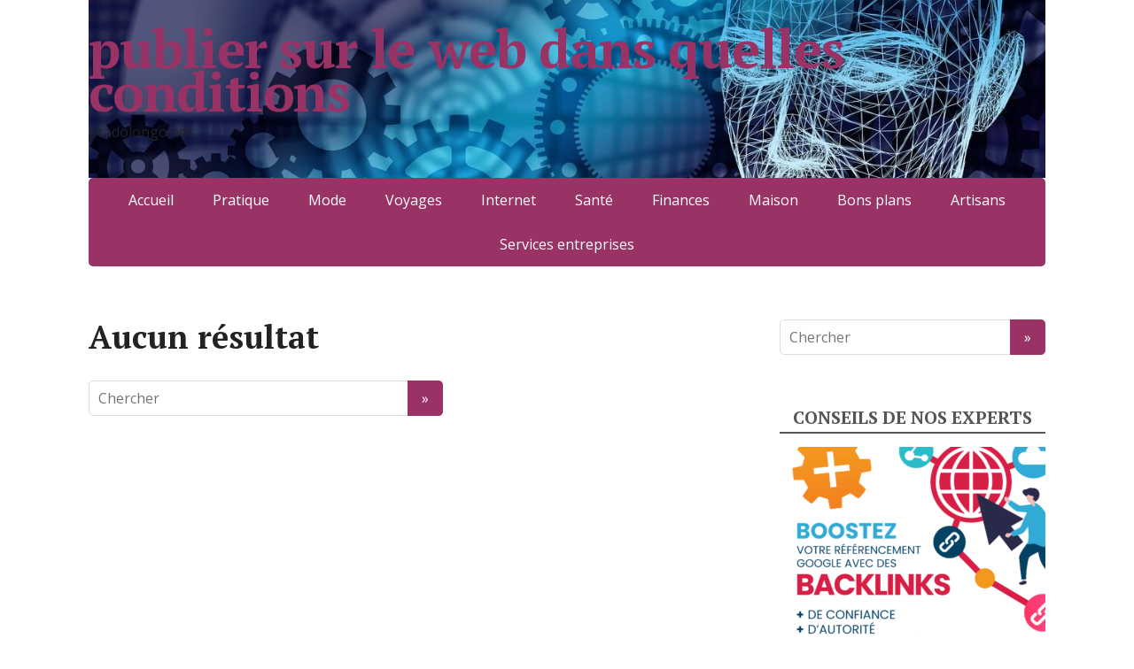

--- FILE ---
content_type: text/html; charset=UTF-8
request_url: https://pradolongo.net/tag/pellet-colruyt/
body_size: 11362
content:
<!DOCTYPE html>
<html lang="fr-FR">
<head>
	<!--[if IE]>
	<meta http-equiv="X-UA-Compatible" content="IE=9; IE=8; IE=7; IE=edge" /><![endif]-->
	<meta charset="utf-8" />
	<meta name="viewport" content="width=device-width, initial-scale=1.0">

	<link rel="dns-prefetch" href="//cdn.hu-manity.co" />
		<!-- Cookie Compliance -->
		<script type="text/javascript">var huOptions = {"appID":"pradolongonet-0f087e4","currentLanguage":"fr","blocking":true,"globalCookie":false,"isAdmin":false,"privacyConsent":true,"forms":[],"customProviders":[],"customPatterns":[]};</script>
		<script type="text/javascript" src="https://cdn.hu-manity.co/hu-banner.min.js"></script><meta name='robots' content='noindex, follow' />

	<!-- This site is optimized with the Yoast SEO plugin v26.8 - https://yoast.com/product/yoast-seo-wordpress/ -->
	<title>Archives des pellet colruyt - publier sur le web dans quelles conditions</title>
	<meta property="og:locale" content="fr_FR" />
	<meta property="og:type" content="article" />
	<meta property="og:title" content="Archives des pellet colruyt - publier sur le web dans quelles conditions" />
	<meta property="og:url" content="https://pradolongo.net/tag/pellet-colruyt/" />
	<meta property="og:site_name" content="publier sur le web dans quelles conditions" />
	<meta name="twitter:card" content="summary_large_image" />
	<script type="application/ld+json" class="yoast-schema-graph">{"@context":"https://schema.org","@graph":[{"@type":"CollectionPage","@id":"https://pradolongo.net/tag/pellet-colruyt/","url":"https://pradolongo.net/tag/pellet-colruyt/","name":"Archives des pellet colruyt - publier sur le web dans quelles conditions","isPartOf":{"@id":"https://pradolongo.net/#website"},"breadcrumb":{"@id":"https://pradolongo.net/tag/pellet-colruyt/#breadcrumb"},"inLanguage":"fr-FR"},{"@type":"BreadcrumbList","@id":"https://pradolongo.net/tag/pellet-colruyt/#breadcrumb","itemListElement":[{"@type":"ListItem","position":1,"name":"Accueil","item":"https://pradolongo.net/"},{"@type":"ListItem","position":2,"name":"pellet colruyt"}]},{"@type":"WebSite","@id":"https://pradolongo.net/#website","url":"https://pradolongo.net/","name":"publier sur le web dans quelles conditions","description":"pradolongo.net","potentialAction":[{"@type":"SearchAction","target":{"@type":"EntryPoint","urlTemplate":"https://pradolongo.net/?s={search_term_string}"},"query-input":{"@type":"PropertyValueSpecification","valueRequired":true,"valueName":"search_term_string"}}],"inLanguage":"fr-FR"}]}</script>
	<!-- / Yoast SEO plugin. -->


<link rel='dns-prefetch' href='//www.googletagmanager.com' />
<link rel='dns-prefetch' href='//fonts.googleapis.com' />
<link rel='dns-prefetch' href='//pagead2.googlesyndication.com' />
<link rel="alternate" type="application/rss+xml" title="publier sur le web dans quelles conditions &raquo; Flux" href="https://pradolongo.net/feed/" />
<link rel="alternate" type="application/rss+xml" title="publier sur le web dans quelles conditions &raquo; Flux des commentaires" href="https://pradolongo.net/comments/feed/" />
<link rel="alternate" type="application/rss+xml" title="publier sur le web dans quelles conditions &raquo; Flux de l’étiquette pellet colruyt" href="https://pradolongo.net/tag/pellet-colruyt/feed/" />
<style id='wp-img-auto-sizes-contain-inline-css' type='text/css'>
img:is([sizes=auto i],[sizes^="auto," i]){contain-intrinsic-size:3000px 1500px}
/*# sourceURL=wp-img-auto-sizes-contain-inline-css */
</style>

<link rel='stylesheet' id='flex-posts-css' href='https://pradolongo.net/wp-content/plugins/flex-posts/public/css/flex-posts.min.css?ver=1.12.0' type='text/css' media='all' />
<style id='wp-emoji-styles-inline-css' type='text/css'>

	img.wp-smiley, img.emoji {
		display: inline !important;
		border: none !important;
		box-shadow: none !important;
		height: 1em !important;
		width: 1em !important;
		margin: 0 0.07em !important;
		vertical-align: -0.1em !important;
		background: none !important;
		padding: 0 !important;
	}
/*# sourceURL=wp-emoji-styles-inline-css */
</style>
<style id='classic-theme-styles-inline-css' type='text/css'>
/*! This file is auto-generated */
.wp-block-button__link{color:#fff;background-color:#32373c;border-radius:9999px;box-shadow:none;text-decoration:none;padding:calc(.667em + 2px) calc(1.333em + 2px);font-size:1.125em}.wp-block-file__button{background:#32373c;color:#fff;text-decoration:none}
/*# sourceURL=/wp-includes/css/classic-themes.min.css */
</style>
<link rel='stylesheet' id='rt-fontawsome-css' href='https://pradolongo.net/wp-content/plugins/the-post-grid/assets/vendor/font-awesome/css/font-awesome.min.css?ver=7.8.8' type='text/css' media='all' />
<link rel='stylesheet' id='rt-tpg-css' href='https://pradolongo.net/wp-content/plugins/the-post-grid/assets/css/thepostgrid.min.css?ver=7.8.8' type='text/css' media='all' />
<link rel='stylesheet' id='widgetopts-styles-css' href='https://pradolongo.net/wp-content/plugins/widget-options/assets/css/widget-options.css?ver=4.1.3' type='text/css' media='all' />
<link rel='stylesheet' id='basic-fonts-css' href='//fonts.googleapis.com/css?family=PT+Serif%3A400%2C700%7COpen+Sans%3A400%2C400italic%2C700%2C700italic&#038;subset=latin%2Ccyrillic&#038;ver=1' type='text/css' media='all' />
<link rel='stylesheet' id='basic-style-css' href='https://pradolongo.net/wp-content/themes/basic/style.css?ver=1.3.12' type='text/css' media='all' />
<script type="text/javascript" src="https://pradolongo.net/wp-includes/js/jquery/jquery.min.js?ver=3.7.1" id="jquery-core-js"></script>
<script type="text/javascript" src="https://pradolongo.net/wp-includes/js/jquery/jquery-migrate.min.js?ver=3.4.1" id="jquery-migrate-js"></script>

<!-- Extrait de code de la balise Google (gtag.js) ajouté par Site Kit -->
<!-- Extrait Google Analytics ajouté par Site Kit -->
<script type="text/javascript" src="https://www.googletagmanager.com/gtag/js?id=G-R3R6JYLMX7" id="google_gtagjs-js" async></script>
<script type="text/javascript" id="google_gtagjs-js-after">
/* <![CDATA[ */
window.dataLayer = window.dataLayer || [];function gtag(){dataLayer.push(arguments);}
gtag("set","linker",{"domains":["pradolongo.net"]});
gtag("js", new Date());
gtag("set", "developer_id.dZTNiMT", true);
gtag("config", "G-R3R6JYLMX7");
//# sourceURL=google_gtagjs-js-after
/* ]]> */
</script>
<link rel="https://api.w.org/" href="https://pradolongo.net/wp-json/" /><link rel="alternate" title="JSON" type="application/json" href="https://pradolongo.net/wp-json/wp/v2/tags/103" /><!-- Advance Canonical URL (Basic) --><link rel="canonical" href="https://pradolongo.net/tag/pellet-colruyt/"><!-- Advance Canonical URL --><meta name="robots" content="index,follow" /><meta name="generator" content="Site Kit by Google 1.170.0" />        <style>
            :root {
                --tpg-primary-color: #0d6efd;
                --tpg-secondary-color: #0654c4;
                --tpg-primary-light: #c4d0ff
            }

                    </style>
		<!-- BEGIN Customizer CSS -->
<style type='text/css' id='basic-customizer-css'>.sitetitle{position:relative}.logo{position:absolute;top:0;left:0;width:100%;z-index:1;}</style>
<!-- END Customizer CSS -->

<!-- Balises Meta Google AdSense ajoutées par Site Kit -->
<meta name="google-adsense-platform-account" content="ca-host-pub-2644536267352236">
<meta name="google-adsense-platform-domain" content="sitekit.withgoogle.com">
<!-- Fin des balises Meta End Google AdSense ajoutées par Site Kit -->
<meta name="google-site-verification" content="5Jqhx_dVz-nRM87Y5dqx4Q1MQSK7Y6Vde9FlDbWAEYg" />
<!-- Extrait Google AdSense ajouté par Site Kit -->
<script type="text/javascript" async="async" src="https://pagead2.googlesyndication.com/pagead/js/adsbygoogle.js?client=ca-pub-5622725242162233&amp;host=ca-host-pub-2644536267352236" crossorigin="anonymous"></script>

<!-- End Google AdSense snippet added by Site Kit -->
<link rel="icon" href="https://pradolongo.net/wp-content/uploads/2019/02/cropped-pradolongo-32x32.jpg" sizes="32x32" />
<link rel="icon" href="https://pradolongo.net/wp-content/uploads/2019/02/cropped-pradolongo-192x192.jpg" sizes="192x192" />
<link rel="apple-touch-icon" href="https://pradolongo.net/wp-content/uploads/2019/02/cropped-pradolongo-180x180.jpg" />
<meta name="msapplication-TileImage" content="https://pradolongo.net/wp-content/uploads/2019/02/cropped-pradolongo-270x270.jpg" />
	<meta name="google-site-verification" content="5Jqhx_dVz-nRM87Y5dqx4Q1MQSK7Y6Vde9FlDbWAEYg" />

<style id='global-styles-inline-css' type='text/css'>
:root{--wp--preset--aspect-ratio--square: 1;--wp--preset--aspect-ratio--4-3: 4/3;--wp--preset--aspect-ratio--3-4: 3/4;--wp--preset--aspect-ratio--3-2: 3/2;--wp--preset--aspect-ratio--2-3: 2/3;--wp--preset--aspect-ratio--16-9: 16/9;--wp--preset--aspect-ratio--9-16: 9/16;--wp--preset--color--black: #000000;--wp--preset--color--cyan-bluish-gray: #abb8c3;--wp--preset--color--white: #ffffff;--wp--preset--color--pale-pink: #f78da7;--wp--preset--color--vivid-red: #cf2e2e;--wp--preset--color--luminous-vivid-orange: #ff6900;--wp--preset--color--luminous-vivid-amber: #fcb900;--wp--preset--color--light-green-cyan: #7bdcb5;--wp--preset--color--vivid-green-cyan: #00d084;--wp--preset--color--pale-cyan-blue: #8ed1fc;--wp--preset--color--vivid-cyan-blue: #0693e3;--wp--preset--color--vivid-purple: #9b51e0;--wp--preset--gradient--vivid-cyan-blue-to-vivid-purple: linear-gradient(135deg,rgb(6,147,227) 0%,rgb(155,81,224) 100%);--wp--preset--gradient--light-green-cyan-to-vivid-green-cyan: linear-gradient(135deg,rgb(122,220,180) 0%,rgb(0,208,130) 100%);--wp--preset--gradient--luminous-vivid-amber-to-luminous-vivid-orange: linear-gradient(135deg,rgb(252,185,0) 0%,rgb(255,105,0) 100%);--wp--preset--gradient--luminous-vivid-orange-to-vivid-red: linear-gradient(135deg,rgb(255,105,0) 0%,rgb(207,46,46) 100%);--wp--preset--gradient--very-light-gray-to-cyan-bluish-gray: linear-gradient(135deg,rgb(238,238,238) 0%,rgb(169,184,195) 100%);--wp--preset--gradient--cool-to-warm-spectrum: linear-gradient(135deg,rgb(74,234,220) 0%,rgb(151,120,209) 20%,rgb(207,42,186) 40%,rgb(238,44,130) 60%,rgb(251,105,98) 80%,rgb(254,248,76) 100%);--wp--preset--gradient--blush-light-purple: linear-gradient(135deg,rgb(255,206,236) 0%,rgb(152,150,240) 100%);--wp--preset--gradient--blush-bordeaux: linear-gradient(135deg,rgb(254,205,165) 0%,rgb(254,45,45) 50%,rgb(107,0,62) 100%);--wp--preset--gradient--luminous-dusk: linear-gradient(135deg,rgb(255,203,112) 0%,rgb(199,81,192) 50%,rgb(65,88,208) 100%);--wp--preset--gradient--pale-ocean: linear-gradient(135deg,rgb(255,245,203) 0%,rgb(182,227,212) 50%,rgb(51,167,181) 100%);--wp--preset--gradient--electric-grass: linear-gradient(135deg,rgb(202,248,128) 0%,rgb(113,206,126) 100%);--wp--preset--gradient--midnight: linear-gradient(135deg,rgb(2,3,129) 0%,rgb(40,116,252) 100%);--wp--preset--font-size--small: 13px;--wp--preset--font-size--medium: 20px;--wp--preset--font-size--large: 36px;--wp--preset--font-size--x-large: 42px;--wp--preset--spacing--20: 0.44rem;--wp--preset--spacing--30: 0.67rem;--wp--preset--spacing--40: 1rem;--wp--preset--spacing--50: 1.5rem;--wp--preset--spacing--60: 2.25rem;--wp--preset--spacing--70: 3.38rem;--wp--preset--spacing--80: 5.06rem;--wp--preset--shadow--natural: 6px 6px 9px rgba(0, 0, 0, 0.2);--wp--preset--shadow--deep: 12px 12px 50px rgba(0, 0, 0, 0.4);--wp--preset--shadow--sharp: 6px 6px 0px rgba(0, 0, 0, 0.2);--wp--preset--shadow--outlined: 6px 6px 0px -3px rgb(255, 255, 255), 6px 6px rgb(0, 0, 0);--wp--preset--shadow--crisp: 6px 6px 0px rgb(0, 0, 0);}:where(.is-layout-flex){gap: 0.5em;}:where(.is-layout-grid){gap: 0.5em;}body .is-layout-flex{display: flex;}.is-layout-flex{flex-wrap: wrap;align-items: center;}.is-layout-flex > :is(*, div){margin: 0;}body .is-layout-grid{display: grid;}.is-layout-grid > :is(*, div){margin: 0;}:where(.wp-block-columns.is-layout-flex){gap: 2em;}:where(.wp-block-columns.is-layout-grid){gap: 2em;}:where(.wp-block-post-template.is-layout-flex){gap: 1.25em;}:where(.wp-block-post-template.is-layout-grid){gap: 1.25em;}.has-black-color{color: var(--wp--preset--color--black) !important;}.has-cyan-bluish-gray-color{color: var(--wp--preset--color--cyan-bluish-gray) !important;}.has-white-color{color: var(--wp--preset--color--white) !important;}.has-pale-pink-color{color: var(--wp--preset--color--pale-pink) !important;}.has-vivid-red-color{color: var(--wp--preset--color--vivid-red) !important;}.has-luminous-vivid-orange-color{color: var(--wp--preset--color--luminous-vivid-orange) !important;}.has-luminous-vivid-amber-color{color: var(--wp--preset--color--luminous-vivid-amber) !important;}.has-light-green-cyan-color{color: var(--wp--preset--color--light-green-cyan) !important;}.has-vivid-green-cyan-color{color: var(--wp--preset--color--vivid-green-cyan) !important;}.has-pale-cyan-blue-color{color: var(--wp--preset--color--pale-cyan-blue) !important;}.has-vivid-cyan-blue-color{color: var(--wp--preset--color--vivid-cyan-blue) !important;}.has-vivid-purple-color{color: var(--wp--preset--color--vivid-purple) !important;}.has-black-background-color{background-color: var(--wp--preset--color--black) !important;}.has-cyan-bluish-gray-background-color{background-color: var(--wp--preset--color--cyan-bluish-gray) !important;}.has-white-background-color{background-color: var(--wp--preset--color--white) !important;}.has-pale-pink-background-color{background-color: var(--wp--preset--color--pale-pink) !important;}.has-vivid-red-background-color{background-color: var(--wp--preset--color--vivid-red) !important;}.has-luminous-vivid-orange-background-color{background-color: var(--wp--preset--color--luminous-vivid-orange) !important;}.has-luminous-vivid-amber-background-color{background-color: var(--wp--preset--color--luminous-vivid-amber) !important;}.has-light-green-cyan-background-color{background-color: var(--wp--preset--color--light-green-cyan) !important;}.has-vivid-green-cyan-background-color{background-color: var(--wp--preset--color--vivid-green-cyan) !important;}.has-pale-cyan-blue-background-color{background-color: var(--wp--preset--color--pale-cyan-blue) !important;}.has-vivid-cyan-blue-background-color{background-color: var(--wp--preset--color--vivid-cyan-blue) !important;}.has-vivid-purple-background-color{background-color: var(--wp--preset--color--vivid-purple) !important;}.has-black-border-color{border-color: var(--wp--preset--color--black) !important;}.has-cyan-bluish-gray-border-color{border-color: var(--wp--preset--color--cyan-bluish-gray) !important;}.has-white-border-color{border-color: var(--wp--preset--color--white) !important;}.has-pale-pink-border-color{border-color: var(--wp--preset--color--pale-pink) !important;}.has-vivid-red-border-color{border-color: var(--wp--preset--color--vivid-red) !important;}.has-luminous-vivid-orange-border-color{border-color: var(--wp--preset--color--luminous-vivid-orange) !important;}.has-luminous-vivid-amber-border-color{border-color: var(--wp--preset--color--luminous-vivid-amber) !important;}.has-light-green-cyan-border-color{border-color: var(--wp--preset--color--light-green-cyan) !important;}.has-vivid-green-cyan-border-color{border-color: var(--wp--preset--color--vivid-green-cyan) !important;}.has-pale-cyan-blue-border-color{border-color: var(--wp--preset--color--pale-cyan-blue) !important;}.has-vivid-cyan-blue-border-color{border-color: var(--wp--preset--color--vivid-cyan-blue) !important;}.has-vivid-purple-border-color{border-color: var(--wp--preset--color--vivid-purple) !important;}.has-vivid-cyan-blue-to-vivid-purple-gradient-background{background: var(--wp--preset--gradient--vivid-cyan-blue-to-vivid-purple) !important;}.has-light-green-cyan-to-vivid-green-cyan-gradient-background{background: var(--wp--preset--gradient--light-green-cyan-to-vivid-green-cyan) !important;}.has-luminous-vivid-amber-to-luminous-vivid-orange-gradient-background{background: var(--wp--preset--gradient--luminous-vivid-amber-to-luminous-vivid-orange) !important;}.has-luminous-vivid-orange-to-vivid-red-gradient-background{background: var(--wp--preset--gradient--luminous-vivid-orange-to-vivid-red) !important;}.has-very-light-gray-to-cyan-bluish-gray-gradient-background{background: var(--wp--preset--gradient--very-light-gray-to-cyan-bluish-gray) !important;}.has-cool-to-warm-spectrum-gradient-background{background: var(--wp--preset--gradient--cool-to-warm-spectrum) !important;}.has-blush-light-purple-gradient-background{background: var(--wp--preset--gradient--blush-light-purple) !important;}.has-blush-bordeaux-gradient-background{background: var(--wp--preset--gradient--blush-bordeaux) !important;}.has-luminous-dusk-gradient-background{background: var(--wp--preset--gradient--luminous-dusk) !important;}.has-pale-ocean-gradient-background{background: var(--wp--preset--gradient--pale-ocean) !important;}.has-electric-grass-gradient-background{background: var(--wp--preset--gradient--electric-grass) !important;}.has-midnight-gradient-background{background: var(--wp--preset--gradient--midnight) !important;}.has-small-font-size{font-size: var(--wp--preset--font-size--small) !important;}.has-medium-font-size{font-size: var(--wp--preset--font-size--medium) !important;}.has-large-font-size{font-size: var(--wp--preset--font-size--large) !important;}.has-x-large-font-size{font-size: var(--wp--preset--font-size--x-large) !important;}
/*# sourceURL=global-styles-inline-css */
</style>
</head>
<body data-rsssl=1 class="archive tag tag-pellet-colruyt tag-103 wp-theme-basic cookies-not-set rttpg rttpg-7.8.8 radius-frontend rttpg-body-wrap rttpg-flaticon layout-rightbar">
<div class="wrapper clearfix">

	
		<!-- BEGIN header -->
	<header id="header" class="clearfix">

        <div class="header-top-wrap">
        
                        <div class="sitetitle maxwidth grid ">

                <div class="logo">

                                            <a id="logo" href="https://pradolongo.net/" class="blog-name">
                    publier sur le web dans quelles conditions                        </a>
                    
                    
                                            <p class="sitedescription">pradolongo.net</p>
                    
                </div>
                            </div>

        		<div class="header-image">
			<img src="https://pradolongo.net/wp-content/uploads/2024/10/cropped-1311161.jpg" width="1280" height="238" alt="Publier sur le web" srcset="https://pradolongo.net/wp-content/uploads/2024/10/cropped-1311161.jpg 1280w, https://pradolongo.net/wp-content/uploads/2024/10/cropped-1311161-300x56.jpg 300w, https://pradolongo.net/wp-content/uploads/2024/10/cropped-1311161-400x74.jpg 400w, https://pradolongo.net/wp-content/uploads/2024/10/cropped-1311161-768x143.jpg 768w" sizes="(max-width: 1280px) 100vw, 1280px" decoding="async" fetchpriority="high" />		</div>
	        </div>

		        <div class="topnav">

			<div id="mobile-menu" class="mm-active">Menu</div>

			<nav>
				<ul class="top-menu maxwidth clearfix"><li id="menu-item-495" class="menu-item menu-item-type-custom menu-item-object-custom menu-item-home menu-item-495"><a href="https://pradolongo.net">Accueil</a></li>
<li id="menu-item-496" class="menu-item menu-item-type-taxonomy menu-item-object-category menu-item-496"><a href="https://pradolongo.net/category/pratique/">Pratique</a></li>
<li id="menu-item-497" class="menu-item menu-item-type-taxonomy menu-item-object-category menu-item-497"><a href="https://pradolongo.net/category/mode/">Mode</a></li>
<li id="menu-item-498" class="menu-item menu-item-type-taxonomy menu-item-object-category menu-item-498"><a href="https://pradolongo.net/category/voyages/">Voyages</a></li>
<li id="menu-item-499" class="menu-item menu-item-type-taxonomy menu-item-object-category menu-item-499"><a href="https://pradolongo.net/category/internet/">Internet</a></li>
<li id="menu-item-500" class="menu-item menu-item-type-taxonomy menu-item-object-category menu-item-500"><a href="https://pradolongo.net/category/sante/">Santé</a></li>
<li id="menu-item-501" class="menu-item menu-item-type-taxonomy menu-item-object-category menu-item-501"><a href="https://pradolongo.net/category/finances/">Finances</a></li>
<li id="menu-item-502" class="menu-item menu-item-type-taxonomy menu-item-object-category menu-item-502"><a href="https://pradolongo.net/category/maison/">Maison</a></li>
<li id="menu-item-503" class="menu-item menu-item-type-taxonomy menu-item-object-category menu-item-503"><a href="https://pradolongo.net/category/bons-plans/">Bons plans</a></li>
<li id="menu-item-504" class="menu-item menu-item-type-taxonomy menu-item-object-category menu-item-504"><a href="https://pradolongo.net/category/artisans/">Artisans</a></li>
<li id="menu-item-505" class="menu-item menu-item-type-taxonomy menu-item-object-category menu-item-505"><a href="https://pradolongo.net/category/services-entreprises/">Services entreprises</a></li>
</ul>			</nav>

		</div>
		
	</header>
	<!-- END header -->

	

	<div id="main" class="maxwidth clearfix">
				<!-- BEGIN content -->
	<main id="content">
    
		
	<div class="post">
		<h1>Aucun résultat</h1>
		<form method="get" class="searchform" action="https://pradolongo.net//">
    <input type="text" value="" placeholder="Chercher" name="s" class="s" />
    <input type="submit" class="submit search_submit" value="&raquo;" />
</form>
	 </div>
		

    	</main> <!-- #content -->

<!-- BEGIN #sidebar -->
<aside id="sidebar" class="">
	<ul id="widgetlist">

    <li id="search-2" class="widget widget_search"><form method="get" class="searchform" action="https://pradolongo.net//">
    <input type="text" value="" placeholder="Chercher" name="s" class="s" />
    <input type="submit" class="submit search_submit" value="&raquo;" />
</form>
</li><li id="text-2" class="widget widget_text"><p class="wtitle">Conseils de nos experts</p>			<div class="textwidget"><p><a href="https://comeup.com/fr/service/14844/publier-1-vrai-backlink-sur-le-site-le-plus-proche-de-votre-thematique-ou-generaliste/?affiliation=lTe0WgSI"><img loading="lazy" decoding="async" class="alignnone size-full wp-image-4273" src="https://pradolongo.net/wp-content/uploads/2024/10/CRSEO-Article-sponsorise-site-thematique-2-300x300-1.png" alt="Backlinks de qualité" width="300" height="300" srcset="https://pradolongo.net/wp-content/uploads/2024/10/CRSEO-Article-sponsorise-site-thematique-2-300x300-1.png 300w, https://pradolongo.net/wp-content/uploads/2024/10/CRSEO-Article-sponsorise-site-thematique-2-300x300-1-150x150.png 150w" sizes="auto, (max-width: 300px) 100vw, 300px" /></a></p>
<p>&nbsp;</p>
<p><a href="https://www.planethoster.com/goph-f7f4d3692a85cf1"><img loading="lazy" decoding="async" class="alignnone size-medium wp-image-4277" src="https://pradolongo.net/wp-content/uploads/2024/10/PlanetHoster-200x300.jpg" alt="Hébergement site web de qualité et pas cher" width="300" height="300" /></a></p>
<p><a href="https://www.vivocrudo.it">Backlinks gratuits</a></p>
</div>
		</li>
		<li id="recent-posts-2" class="widget widget_recent_entries">
		<p class="wtitle">Articles récents</p>
		<ul>
											<li>
					<a href="https://pradolongo.net/icones-de-style-inspirent-createurs/">Comment les icônes de style inspirent les créateurs contemporains ?</a>
									</li>
											<li>
					<a href="https://pradolongo.net/bracelet-tibetain-cuivre-poignet/">Charme et symbolique d’un bracelet tibétain artisanal en cuivre sur le poignet</a>
									</li>
											<li>
					<a href="https://pradolongo.net/lunivers-de-virees-spectaculaires/">Découvrez l&rsquo;univers de Virées-Spectaculaires : votre portail d&rsquo;aventures inoubliables !</a>
									</li>
											<li>
					<a href="https://pradolongo.net/perle-bijoux-occasion-ligne/">Trouver la perle rare : astuces pour dénicher des bijoux d&rsquo;occasion en ligne</a>
									</li>
											<li>
					<a href="https://pradolongo.net/negocier-le-prix-dachat/">Comment négocier le prix d’achat comme un pro</a>
									</li>
											<li>
					<a href="https://pradolongo.net/astromail-services-specialises-astrologie/">Astromail : découvrez les services spécialisés proposés par l’astrologie</a>
									</li>
											<li>
					<a href="https://pradolongo.net/sante-toit-espace-bien-etre/">Découvrez Santé Toit : votre nouvel espace bien-être et confort</a>
									</li>
											<li>
					<a href="https://pradolongo.net/mesurer-tension-arterielle-sans-appareil/">Mesurer sa tension artérielle sans appareil : astuces pratiques pour le contrôle à domicile</a>
									</li>
											<li>
					<a href="https://pradolongo.net/tresors-caches-de-la-corse/">7 trésors cachés de la Corse à explorer cet été</a>
									</li>
											<li>
					<a href="https://pradolongo.net/signes-distinctifs-entorse-doigt/">Reconnaître les signes distinctifs d’une entorse au doigt : comment réagir rapidement ?</a>
									</li>
											<li>
					<a href="https://pradolongo.net/la-decouverte-de-lautomobile/">Plongez dans la découverte de l&rsquo;automobile</a>
									</li>
											<li>
					<a href="https://pradolongo.net/abbaye-sainte-croix/">Ce qui se cache derrière les murs de l&rsquo;Abbaye Sainte-Croix</a>
									</li>
											<li>
					<a href="https://pradolongo.net/dernieres-actualites-auto/">Plongez au cœur de nos nouveautés et dernières actualités auto</a>
									</li>
											<li>
					<a href="https://pradolongo.net/renforcez-votre-ceinture-abdominale/">Renforcez votre ceinture abdominale avec des mouvements dynamiques</a>
									</li>
											<li>
					<a href="https://pradolongo.net/reduire-facture-energie-efficace/">Astuce pour réduire sa facture énergie efficacement : conseils pratiques et techniques</a>
									</li>
											<li>
					<a href="https://pradolongo.net/anna-velazia-collier-unique/">Anna Velazia : L&rsquo;alliance parfaite entre élégance et lithothérapie dans un collier unique</a>
									</li>
											<li>
					<a href="https://pradolongo.net/portails-en-aluminium/">Le Portail Français : Des portails en aluminium entièrement conçus et fabriqués en France</a>
									</li>
											<li>
					<a href="https://pradolongo.net/sensations-fortes/">Sensations fortes : ce que vous n&rsquo;avez jamais osé essayer</a>
									</li>
											<li>
					<a href="https://pradolongo.net/miroir-design-decoration-interieure/">Comment sélectionner un miroir design pour une décoration intérieure élégante</a>
									</li>
											<li>
					<a href="https://pradolongo.net/stocker-bois-chauffage-domicile/">38 idées créatives pour stocker votre bois de chauffage à domicile</a>
									</li>
					</ul>

		</li><li id="categories-2" class="widget widget_categories"><p class="wtitle">Catégories</p><form action="https://pradolongo.net" method="get"><label class="screen-reader-text" for="cat">Catégories</label><select  name='cat' id='cat' class='postform'>
	<option value='-1'>Sélectionner une catégorie</option>
	<option class="level-0" value="15">Animaux&nbsp;&nbsp;(38)</option>
	<option class="level-0" value="12">Artisans&nbsp;&nbsp;(48)</option>
	<option class="level-0" value="18">Assurances&nbsp;&nbsp;(22)</option>
	<option class="level-0" value="3">Bons plans&nbsp;&nbsp;(109)</option>
	<option class="level-0" value="13">Finances&nbsp;&nbsp;(62)</option>
	<option class="level-0" value="2">Internet&nbsp;&nbsp;(45)</option>
	<option class="level-0" value="7">Loisirs&nbsp;&nbsp;(44)</option>
	<option class="level-0" value="19">Maison&nbsp;&nbsp;(178)</option>
	<option class="level-1" value="20">&nbsp;&nbsp;&nbsp;Isolation&nbsp;&nbsp;(6)</option>
	<option class="level-0" value="14">Marketing&nbsp;&nbsp;(38)</option>
	<option class="level-0" value="28">Métiers&nbsp;&nbsp;(24)</option>
	<option class="level-1" value="627">&nbsp;&nbsp;&nbsp;Education&nbsp;&nbsp;(2)</option>
	<option class="level-1" value="29">&nbsp;&nbsp;&nbsp;Femme ménage&nbsp;&nbsp;(2)</option>
	<option class="level-0" value="9">Mode&nbsp;&nbsp;(85)</option>
	<option class="level-0" value="1">Non classé&nbsp;&nbsp;(15)</option>
	<option class="level-0" value="11">Pratique&nbsp;&nbsp;(296)</option>
	<option class="level-0" value="122">Rencontre&nbsp;&nbsp;(3)</option>
	<option class="level-0" value="5">Santé&nbsp;&nbsp;(107)</option>
	<option class="level-0" value="8">Services entreprises&nbsp;&nbsp;(87)</option>
	<option class="level-0" value="16">Transports de personnes&nbsp;&nbsp;(27)</option>
	<option class="level-0" value="10">Voyages&nbsp;&nbsp;(83)</option>
</select>
</form><script type="text/javascript">
/* <![CDATA[ */

( ( dropdownId ) => {
	const dropdown = document.getElementById( dropdownId );
	function onSelectChange() {
		setTimeout( () => {
			if ( 'escape' === dropdown.dataset.lastkey ) {
				return;
			}
			if ( dropdown.value && parseInt( dropdown.value ) > 0 && dropdown instanceof HTMLSelectElement ) {
				dropdown.parentElement.submit();
			}
		}, 250 );
	}
	function onKeyUp( event ) {
		if ( 'Escape' === event.key ) {
			dropdown.dataset.lastkey = 'escape';
		} else {
			delete dropdown.dataset.lastkey;
		}
	}
	function onClick() {
		delete dropdown.dataset.lastkey;
	}
	dropdown.addEventListener( 'keyup', onKeyUp );
	dropdown.addEventListener( 'click', onClick );
	dropdown.addEventListener( 'change', onSelectChange );
})( "cat" );

//# sourceURL=WP_Widget_Categories%3A%3Awidget
/* ]]> */
</script>
</li><li id="archives-3" class="widget widget_archive"><p class="wtitle">Archives</p>		<label class="screen-reader-text" for="archives-dropdown-3">Archives</label>
		<select id="archives-dropdown-3" name="archive-dropdown">
			
			<option value="">Sélectionner un mois</option>
				<option value='https://pradolongo.net/2026/01/'> janvier 2026 &nbsp;(33)</option>
	<option value='https://pradolongo.net/2025/12/'> décembre 2025 &nbsp;(34)</option>
	<option value='https://pradolongo.net/2025/11/'> novembre 2025 &nbsp;(41)</option>
	<option value='https://pradolongo.net/2025/10/'> octobre 2025 &nbsp;(58)</option>
	<option value='https://pradolongo.net/2025/09/'> septembre 2025 &nbsp;(59)</option>
	<option value='https://pradolongo.net/2025/08/'> août 2025 &nbsp;(44)</option>
	<option value='https://pradolongo.net/2025/07/'> juillet 2025 &nbsp;(49)</option>
	<option value='https://pradolongo.net/2025/06/'> juin 2025 &nbsp;(33)</option>
	<option value='https://pradolongo.net/2025/05/'> mai 2025 &nbsp;(33)</option>
	<option value='https://pradolongo.net/2025/04/'> avril 2025 &nbsp;(24)</option>
	<option value='https://pradolongo.net/2025/03/'> mars 2025 &nbsp;(22)</option>
	<option value='https://pradolongo.net/2025/02/'> février 2025 &nbsp;(27)</option>
	<option value='https://pradolongo.net/2025/01/'> janvier 2025 &nbsp;(14)</option>
	<option value='https://pradolongo.net/2024/12/'> décembre 2024 &nbsp;(15)</option>
	<option value='https://pradolongo.net/2024/11/'> novembre 2024 &nbsp;(21)</option>
	<option value='https://pradolongo.net/2024/10/'> octobre 2024 &nbsp;(28)</option>
	<option value='https://pradolongo.net/2024/09/'> septembre 2024 &nbsp;(23)</option>
	<option value='https://pradolongo.net/2024/08/'> août 2024 &nbsp;(24)</option>
	<option value='https://pradolongo.net/2024/07/'> juillet 2024 &nbsp;(14)</option>
	<option value='https://pradolongo.net/2024/06/'> juin 2024 &nbsp;(15)</option>
	<option value='https://pradolongo.net/2024/05/'> mai 2024 &nbsp;(7)</option>
	<option value='https://pradolongo.net/2024/04/'> avril 2024 &nbsp;(7)</option>
	<option value='https://pradolongo.net/2024/03/'> mars 2024 &nbsp;(11)</option>
	<option value='https://pradolongo.net/2024/02/'> février 2024 &nbsp;(9)</option>
	<option value='https://pradolongo.net/2024/01/'> janvier 2024 &nbsp;(6)</option>
	<option value='https://pradolongo.net/2023/12/'> décembre 2023 &nbsp;(2)</option>
	<option value='https://pradolongo.net/2023/11/'> novembre 2023 &nbsp;(4)</option>
	<option value='https://pradolongo.net/2023/10/'> octobre 2023 &nbsp;(11)</option>
	<option value='https://pradolongo.net/2023/09/'> septembre 2023 &nbsp;(8)</option>
	<option value='https://pradolongo.net/2023/08/'> août 2023 &nbsp;(12)</option>
	<option value='https://pradolongo.net/2023/07/'> juillet 2023 &nbsp;(6)</option>
	<option value='https://pradolongo.net/2023/06/'> juin 2023 &nbsp;(8)</option>
	<option value='https://pradolongo.net/2023/05/'> mai 2023 &nbsp;(9)</option>
	<option value='https://pradolongo.net/2023/04/'> avril 2023 &nbsp;(10)</option>
	<option value='https://pradolongo.net/2023/03/'> mars 2023 &nbsp;(9)</option>
	<option value='https://pradolongo.net/2023/02/'> février 2023 &nbsp;(13)</option>
	<option value='https://pradolongo.net/2023/01/'> janvier 2023 &nbsp;(9)</option>
	<option value='https://pradolongo.net/2022/12/'> décembre 2022 &nbsp;(23)</option>
	<option value='https://pradolongo.net/2022/11/'> novembre 2022 &nbsp;(13)</option>
	<option value='https://pradolongo.net/2022/10/'> octobre 2022 &nbsp;(16)</option>
	<option value='https://pradolongo.net/2022/09/'> septembre 2022 &nbsp;(22)</option>
	<option value='https://pradolongo.net/2022/08/'> août 2022 &nbsp;(23)</option>
	<option value='https://pradolongo.net/2022/07/'> juillet 2022 &nbsp;(30)</option>
	<option value='https://pradolongo.net/2022/06/'> juin 2022 &nbsp;(17)</option>
	<option value='https://pradolongo.net/2022/05/'> mai 2022 &nbsp;(14)</option>
	<option value='https://pradolongo.net/2022/04/'> avril 2022 &nbsp;(7)</option>
	<option value='https://pradolongo.net/2022/03/'> mars 2022 &nbsp;(22)</option>
	<option value='https://pradolongo.net/2022/02/'> février 2022 &nbsp;(10)</option>
	<option value='https://pradolongo.net/2022/01/'> janvier 2022 &nbsp;(14)</option>
	<option value='https://pradolongo.net/2021/12/'> décembre 2021 &nbsp;(10)</option>
	<option value='https://pradolongo.net/2021/11/'> novembre 2021 &nbsp;(15)</option>
	<option value='https://pradolongo.net/2021/10/'> octobre 2021 &nbsp;(13)</option>
	<option value='https://pradolongo.net/2021/09/'> septembre 2021 &nbsp;(15)</option>
	<option value='https://pradolongo.net/2021/08/'> août 2021 &nbsp;(12)</option>
	<option value='https://pradolongo.net/2021/07/'> juillet 2021 &nbsp;(10)</option>
	<option value='https://pradolongo.net/2021/06/'> juin 2021 &nbsp;(16)</option>
	<option value='https://pradolongo.net/2021/05/'> mai 2021 &nbsp;(14)</option>
	<option value='https://pradolongo.net/2021/04/'> avril 2021 &nbsp;(13)</option>
	<option value='https://pradolongo.net/2021/03/'> mars 2021 &nbsp;(16)</option>
	<option value='https://pradolongo.net/2021/02/'> février 2021 &nbsp;(22)</option>
	<option value='https://pradolongo.net/2021/01/'> janvier 2021 &nbsp;(5)</option>
	<option value='https://pradolongo.net/2020/12/'> décembre 2020 &nbsp;(13)</option>
	<option value='https://pradolongo.net/2020/11/'> novembre 2020 &nbsp;(18)</option>
	<option value='https://pradolongo.net/2020/10/'> octobre 2020 &nbsp;(14)</option>
	<option value='https://pradolongo.net/2020/09/'> septembre 2020 &nbsp;(13)</option>
	<option value='https://pradolongo.net/2020/08/'> août 2020 &nbsp;(10)</option>
	<option value='https://pradolongo.net/2020/07/'> juillet 2020 &nbsp;(10)</option>
	<option value='https://pradolongo.net/2020/06/'> juin 2020 &nbsp;(13)</option>
	<option value='https://pradolongo.net/2020/05/'> mai 2020 &nbsp;(4)</option>
	<option value='https://pradolongo.net/2020/04/'> avril 2020 &nbsp;(4)</option>
	<option value='https://pradolongo.net/2020/03/'> mars 2020 &nbsp;(4)</option>
	<option value='https://pradolongo.net/2020/02/'> février 2020 &nbsp;(2)</option>
	<option value='https://pradolongo.net/2020/01/'> janvier 2020 &nbsp;(1)</option>
	<option value='https://pradolongo.net/2019/12/'> décembre 2019 &nbsp;(4)</option>
	<option value='https://pradolongo.net/2019/11/'> novembre 2019 &nbsp;(7)</option>
	<option value='https://pradolongo.net/2019/10/'> octobre 2019 &nbsp;(2)</option>
	<option value='https://pradolongo.net/2019/09/'> septembre 2019 &nbsp;(6)</option>
	<option value='https://pradolongo.net/2019/08/'> août 2019 &nbsp;(1)</option>
	<option value='https://pradolongo.net/2019/07/'> juillet 2019 &nbsp;(1)</option>
	<option value='https://pradolongo.net/2019/06/'> juin 2019 &nbsp;(4)</option>
	<option value='https://pradolongo.net/2019/04/'> avril 2019 &nbsp;(3)</option>
	<option value='https://pradolongo.net/2019/03/'> mars 2019 &nbsp;(1)</option>
	<option value='https://pradolongo.net/2019/02/'> février 2019 &nbsp;(4)</option>
	<option value='https://pradolongo.net/2019/01/'> janvier 2019 &nbsp;(11)</option>

		</select>

			<script type="text/javascript">
/* <![CDATA[ */

( ( dropdownId ) => {
	const dropdown = document.getElementById( dropdownId );
	function onSelectChange() {
		setTimeout( () => {
			if ( 'escape' === dropdown.dataset.lastkey ) {
				return;
			}
			if ( dropdown.value ) {
				document.location.href = dropdown.value;
			}
		}, 250 );
	}
	function onKeyUp( event ) {
		if ( 'Escape' === event.key ) {
			dropdown.dataset.lastkey = 'escape';
		} else {
			delete dropdown.dataset.lastkey;
		}
	}
	function onClick() {
		delete dropdown.dataset.lastkey;
	}
	dropdown.addEventListener( 'keyup', onKeyUp );
	dropdown.addEventListener( 'click', onClick );
	dropdown.addEventListener( 'change', onSelectChange );
})( "archives-dropdown-3" );

//# sourceURL=WP_Widget_Archives%3A%3Awidget
/* ]]> */
</script>
</li><li id="flex-posts-list-2" class="widget widget_flex-posts-list"><p class="wtitle"></p><div class="fp-row fp-list-2 fp-flex">

	
		
		<div class="fp-col fp-post">
					<div class="fp-media">
			<a class="fp-thumbnail" href="https://pradolongo.net/achat-de-plaques-funeraires-personnalisees-comment-proceder/">
									<img width="254" height="250" src="https://pradolongo.net/wp-content/uploads/2022/01/Plaques-funeraires-personnalisees.png" class="attachment-400x250-crop size-400x250-crop wp-post-image" alt="Plaques funéraires personnalisées" decoding="async" loading="lazy" srcset="https://pradolongo.net/wp-content/uploads/2022/01/Plaques-funeraires-personnalisees.png 640w, https://pradolongo.net/wp-content/uploads/2022/01/Plaques-funeraires-personnalisees-300x296.png 300w, https://pradolongo.net/wp-content/uploads/2022/01/Plaques-funeraires-personnalisees-400x394.png 400w" sizes="auto, (max-width: 254px) 100vw, 254px" />							</a>
					</div>
		
			<div class="fp-body">
											<span class="fp-categories">
			<a href="https://pradolongo.net/category/pratique/" rel="category tag">Pratique</a>		</span>
						
						<h4 class="fp-title">
			<a href="https://pradolongo.net/achat-de-plaques-funeraires-personnalisees-comment-proceder/">Achat de plaques funéraires personnalisées : comment procéder ?</a>
		</h4>
		
				<div class="fp-meta">
							<span class="fp-author">
			<span class="author vcard">
													<a class="url fn n" href="#">
						<span>Povoski</span>
					</a>
							</span>
		</span>
						</div>

									<div class="fp-excerpt">Le Marbrerie funéraire travaille avec un matériau très noble et pratique à utiliser pour les…</div>
				
									<div class="fp-readmore">
						<a href="https://pradolongo.net/achat-de-plaques-funeraires-personnalisees-comment-proceder/" class="fp-readmore-link">En savoir plus</a>
					</div>
							</div>
		</div>

	
		
		<div class="fp-col fp-post">
					<div class="fp-media">
			<a class="fp-thumbnail" href="https://pradolongo.net/tout-savoir-sur-le-coffee-shop-en-france/">
									<img width="375" height="250" src="https://pradolongo.net/wp-content/uploads/2021/11/Coffee-Shop-France.jpg" class="attachment-400x250-crop size-400x250-crop wp-post-image" alt="Coffee Shop France" decoding="async" loading="lazy" srcset="https://pradolongo.net/wp-content/uploads/2021/11/Coffee-Shop-France.jpg 640w, https://pradolongo.net/wp-content/uploads/2021/11/Coffee-Shop-France-300x200.jpg 300w, https://pradolongo.net/wp-content/uploads/2021/11/Coffee-Shop-France-400x267.jpg 400w" sizes="auto, (max-width: 375px) 100vw, 375px" />							</a>
					</div>
		
			<div class="fp-body">
											<span class="fp-categories">
			<a href="https://pradolongo.net/category/sante/" rel="category tag">Santé</a>		</span>
						
						<h4 class="fp-title">
			<a href="https://pradolongo.net/tout-savoir-sur-le-coffee-shop-en-france/">Tout savoir sur le coffee shop en France</a>
		</h4>
		
				<div class="fp-meta">
							<span class="fp-author">
			<span class="author vcard">
													<a class="url fn n" href="#">
						<span>cathy</span>
					</a>
							</span>
		</span>
						</div>

									<div class="fp-excerpt">À la différence de ce l’on peut croire, le coffee shop n’a rien d’un magasin…</div>
				
									<div class="fp-readmore">
						<a href="https://pradolongo.net/tout-savoir-sur-le-coffee-shop-en-france/" class="fp-readmore-link">En savoir plus</a>
					</div>
							</div>
		</div>

	
		
		<div class="fp-col fp-post">
					<div class="fp-media">
			<a class="fp-thumbnail" href="https://pradolongo.net/adoucisseur-sans-sel-solution-alternative/">
									<img width="400" height="250" src="https://pradolongo.net/wp-content/uploads/2025/07/adoucisseur-sans-sel-solution-alternative-400x250.jpg" class="attachment-400x250-crop size-400x250-crop wp-post-image" alt="" decoding="async" loading="lazy" />							</a>
					</div>
		
			<div class="fp-body">
											<span class="fp-categories">
			<a href="https://pradolongo.net/category/pratique/" rel="category tag">Pratique</a>, <a href="https://pradolongo.net/category/sante/" rel="category tag">Santé</a>		</span>
						
						<h4 class="fp-title">
			<a href="https://pradolongo.net/adoucisseur-sans-sel-solution-alternative/">Adoucisseur sans sel : solution alternative pour l&rsquo;eau dure et le calcaire</a>
		</h4>
		
				<div class="fp-meta">
							<span class="fp-author">
			<span class="author vcard">
													<a class="url fn n" href="#">
						<span>Zorro</span>
					</a>
							</span>
		</span>
						</div>

									<div class="fp-excerpt">L’eau dure, riche en calcium et magnésium, provoque de nombreux désagréments dans les foyers. On…</div>
				
									<div class="fp-readmore">
						<a href="https://pradolongo.net/adoucisseur-sans-sel-solution-alternative/" class="fp-readmore-link">En savoir plus</a>
					</div>
							</div>
		</div>

	
	<div class="fp-col"></div>
	<div class="fp-col"></div>

</div>
</li>
	</ul>
</aside>
<!-- END #sidebar -->

</div>
<!-- #main -->


<footer id="footer" class="">

	
		<div class="footer-menu maxwidth">
		<ul class="footmenu clearfix"><li id="menu-item-4252" class="menu-item menu-item-type-taxonomy menu-item-object-category menu-item-4252"><a href="https://pradolongo.net/category/animaux/">Animaux</a></li>
<li id="menu-item-4253" class="menu-item menu-item-type-taxonomy menu-item-object-category menu-item-4253"><a href="https://pradolongo.net/category/artisans/">Artisans</a></li>
<li id="menu-item-4254" class="menu-item menu-item-type-taxonomy menu-item-object-category menu-item-4254"><a href="https://pradolongo.net/category/assurances/">Assurances</a></li>
<li id="menu-item-4255" class="menu-item menu-item-type-taxonomy menu-item-object-category menu-item-4255"><a href="https://pradolongo.net/category/bons-plans/">Bons plans</a></li>
<li id="menu-item-4256" class="menu-item menu-item-type-taxonomy menu-item-object-category menu-item-4256"><a href="https://pradolongo.net/category/finances/">Finances</a></li>
<li id="menu-item-4257" class="menu-item menu-item-type-taxonomy menu-item-object-category menu-item-4257"><a href="https://pradolongo.net/category/internet/">Internet</a></li>
<li id="menu-item-4258" class="menu-item menu-item-type-taxonomy menu-item-object-category menu-item-4258"><a href="https://pradolongo.net/category/loisirs/">Loisirs</a></li>
<li id="menu-item-4259" class="menu-item menu-item-type-taxonomy menu-item-object-category menu-item-4259"><a href="https://pradolongo.net/category/maison/">Maison</a></li>
<li id="menu-item-4260" class="menu-item menu-item-type-taxonomy menu-item-object-category menu-item-4260"><a href="https://pradolongo.net/category/maison/isolation/">Isolation</a></li>
<li id="menu-item-4261" class="menu-item menu-item-type-taxonomy menu-item-object-category menu-item-4261"><a href="https://pradolongo.net/category/marketing/">Marketing</a></li>
<li id="menu-item-4262" class="menu-item menu-item-type-taxonomy menu-item-object-category menu-item-4262"><a href="https://pradolongo.net/category/metiers/">Métiers</a></li>
<li id="menu-item-4263" class="menu-item menu-item-type-taxonomy menu-item-object-category menu-item-4263"><a href="https://pradolongo.net/category/metiers/femme-menage/">Femme ménage</a></li>
<li id="menu-item-4264" class="menu-item menu-item-type-taxonomy menu-item-object-category menu-item-4264"><a href="https://pradolongo.net/category/mode/">Mode</a></li>
<li id="menu-item-4265" class="menu-item menu-item-type-taxonomy menu-item-object-category menu-item-4265"><a href="https://pradolongo.net/category/non-classe/">Non classé</a></li>
<li id="menu-item-4266" class="menu-item menu-item-type-taxonomy menu-item-object-category menu-item-4266"><a href="https://pradolongo.net/category/pratique/">Pratique</a></li>
<li id="menu-item-4267" class="menu-item menu-item-type-taxonomy menu-item-object-category menu-item-4267"><a href="https://pradolongo.net/category/rencontre/">Rencontre</a></li>
<li id="menu-item-4268" class="menu-item menu-item-type-taxonomy menu-item-object-category menu-item-4268"><a href="https://pradolongo.net/category/sante/">Santé</a></li>
<li id="menu-item-4269" class="menu-item menu-item-type-taxonomy menu-item-object-category menu-item-4269"><a href="https://pradolongo.net/category/services-entreprises/">Services entreprises</a></li>
<li id="menu-item-4270" class="menu-item menu-item-type-taxonomy menu-item-object-category menu-item-4270"><a href="https://pradolongo.net/category/transports-de-personnes/">Transports de personnes</a></li>
<li id="menu-item-4271" class="menu-item menu-item-type-taxonomy menu-item-object-category menu-item-4271"><a href="https://pradolongo.net/category/voyages/">Voyages</a></li>
</ul>	</div>
	
	    	<div class="copyrights maxwidth grid">
		<div class="copytext col6">
			<p id="copy">
				<!--noindex--><a href="https://pradolongo.net/" rel="nofollow">publier sur le web dans quelles conditions</a><!--/noindex--> &copy; 2026				<br/>
				<span class="copyright-text"></span>
							</p>
		</div>

		<div class="themeby col6 tr">
			<p id="designedby">
				Thème par				<!--noindex--><a href="https://wp-puzzle.com/" target="_blank" rel="external nofollow">WP Puzzle</a><!--/noindex-->
			</p>
						<div class="footer-counter"></div>
		</div>
	</div>
    	
</footer>


</div> 
<!-- .wrapper -->

<a id="toTop">&#10148;</a>

<script type="speculationrules">
{"prefetch":[{"source":"document","where":{"and":[{"href_matches":"/*"},{"not":{"href_matches":["/wp-*.php","/wp-admin/*","/wp-content/uploads/*","/wp-content/*","/wp-content/plugins/*","/wp-content/themes/basic/*","/*\\?(.+)"]}},{"not":{"selector_matches":"a[rel~=\"nofollow\"]"}},{"not":{"selector_matches":".no-prefetch, .no-prefetch a"}}]},"eagerness":"conservative"}]}
</script>
<script type="text/javascript" src="https://pradolongo.net/wp-content/themes/basic/js/functions.js?ver=1" id="basic-scripts-js"></script>
<script id="wp-emoji-settings" type="application/json">
{"baseUrl":"https://s.w.org/images/core/emoji/17.0.2/72x72/","ext":".png","svgUrl":"https://s.w.org/images/core/emoji/17.0.2/svg/","svgExt":".svg","source":{"concatemoji":"https://pradolongo.net/wp-includes/js/wp-emoji-release.min.js?ver=366da45246640edbe48fd65867b76ec9"}}
</script>
<script type="module">
/* <![CDATA[ */
/*! This file is auto-generated */
const a=JSON.parse(document.getElementById("wp-emoji-settings").textContent),o=(window._wpemojiSettings=a,"wpEmojiSettingsSupports"),s=["flag","emoji"];function i(e){try{var t={supportTests:e,timestamp:(new Date).valueOf()};sessionStorage.setItem(o,JSON.stringify(t))}catch(e){}}function c(e,t,n){e.clearRect(0,0,e.canvas.width,e.canvas.height),e.fillText(t,0,0);t=new Uint32Array(e.getImageData(0,0,e.canvas.width,e.canvas.height).data);e.clearRect(0,0,e.canvas.width,e.canvas.height),e.fillText(n,0,0);const a=new Uint32Array(e.getImageData(0,0,e.canvas.width,e.canvas.height).data);return t.every((e,t)=>e===a[t])}function p(e,t){e.clearRect(0,0,e.canvas.width,e.canvas.height),e.fillText(t,0,0);var n=e.getImageData(16,16,1,1);for(let e=0;e<n.data.length;e++)if(0!==n.data[e])return!1;return!0}function u(e,t,n,a){switch(t){case"flag":return n(e,"\ud83c\udff3\ufe0f\u200d\u26a7\ufe0f","\ud83c\udff3\ufe0f\u200b\u26a7\ufe0f")?!1:!n(e,"\ud83c\udde8\ud83c\uddf6","\ud83c\udde8\u200b\ud83c\uddf6")&&!n(e,"\ud83c\udff4\udb40\udc67\udb40\udc62\udb40\udc65\udb40\udc6e\udb40\udc67\udb40\udc7f","\ud83c\udff4\u200b\udb40\udc67\u200b\udb40\udc62\u200b\udb40\udc65\u200b\udb40\udc6e\u200b\udb40\udc67\u200b\udb40\udc7f");case"emoji":return!a(e,"\ud83e\u1fac8")}return!1}function f(e,t,n,a){let r;const o=(r="undefined"!=typeof WorkerGlobalScope&&self instanceof WorkerGlobalScope?new OffscreenCanvas(300,150):document.createElement("canvas")).getContext("2d",{willReadFrequently:!0}),s=(o.textBaseline="top",o.font="600 32px Arial",{});return e.forEach(e=>{s[e]=t(o,e,n,a)}),s}function r(e){var t=document.createElement("script");t.src=e,t.defer=!0,document.head.appendChild(t)}a.supports={everything:!0,everythingExceptFlag:!0},new Promise(t=>{let n=function(){try{var e=JSON.parse(sessionStorage.getItem(o));if("object"==typeof e&&"number"==typeof e.timestamp&&(new Date).valueOf()<e.timestamp+604800&&"object"==typeof e.supportTests)return e.supportTests}catch(e){}return null}();if(!n){if("undefined"!=typeof Worker&&"undefined"!=typeof OffscreenCanvas&&"undefined"!=typeof URL&&URL.createObjectURL&&"undefined"!=typeof Blob)try{var e="postMessage("+f.toString()+"("+[JSON.stringify(s),u.toString(),c.toString(),p.toString()].join(",")+"));",a=new Blob([e],{type:"text/javascript"});const r=new Worker(URL.createObjectURL(a),{name:"wpTestEmojiSupports"});return void(r.onmessage=e=>{i(n=e.data),r.terminate(),t(n)})}catch(e){}i(n=f(s,u,c,p))}t(n)}).then(e=>{for(const n in e)a.supports[n]=e[n],a.supports.everything=a.supports.everything&&a.supports[n],"flag"!==n&&(a.supports.everythingExceptFlag=a.supports.everythingExceptFlag&&a.supports[n]);var t;a.supports.everythingExceptFlag=a.supports.everythingExceptFlag&&!a.supports.flag,a.supports.everything||((t=a.source||{}).concatemoji?r(t.concatemoji):t.wpemoji&&t.twemoji&&(r(t.twemoji),r(t.wpemoji)))});
//# sourceURL=https://pradolongo.net/wp-includes/js/wp-emoji-loader.min.js
/* ]]> */
</script>

</body>
</html>

<!-- Page cached by LiteSpeed Cache 7.7 on 2026-01-22 16:47:31 -->

--- FILE ---
content_type: text/html; charset=utf-8
request_url: https://www.google.com/recaptcha/api2/aframe
body_size: 269
content:
<!DOCTYPE HTML><html><head><meta http-equiv="content-type" content="text/html; charset=UTF-8"></head><body><script nonce="FG3OewgvHYlX0zJuDmA1WA">/** Anti-fraud and anti-abuse applications only. See google.com/recaptcha */ try{var clients={'sodar':'https://pagead2.googlesyndication.com/pagead/sodar?'};window.addEventListener("message",function(a){try{if(a.source===window.parent){var b=JSON.parse(a.data);var c=clients[b['id']];if(c){var d=document.createElement('img');d.src=c+b['params']+'&rc='+(localStorage.getItem("rc::a")?sessionStorage.getItem("rc::b"):"");window.document.body.appendChild(d);sessionStorage.setItem("rc::e",parseInt(sessionStorage.getItem("rc::e")||0)+1);localStorage.setItem("rc::h",'1769096854323');}}}catch(b){}});window.parent.postMessage("_grecaptcha_ready", "*");}catch(b){}</script></body></html>